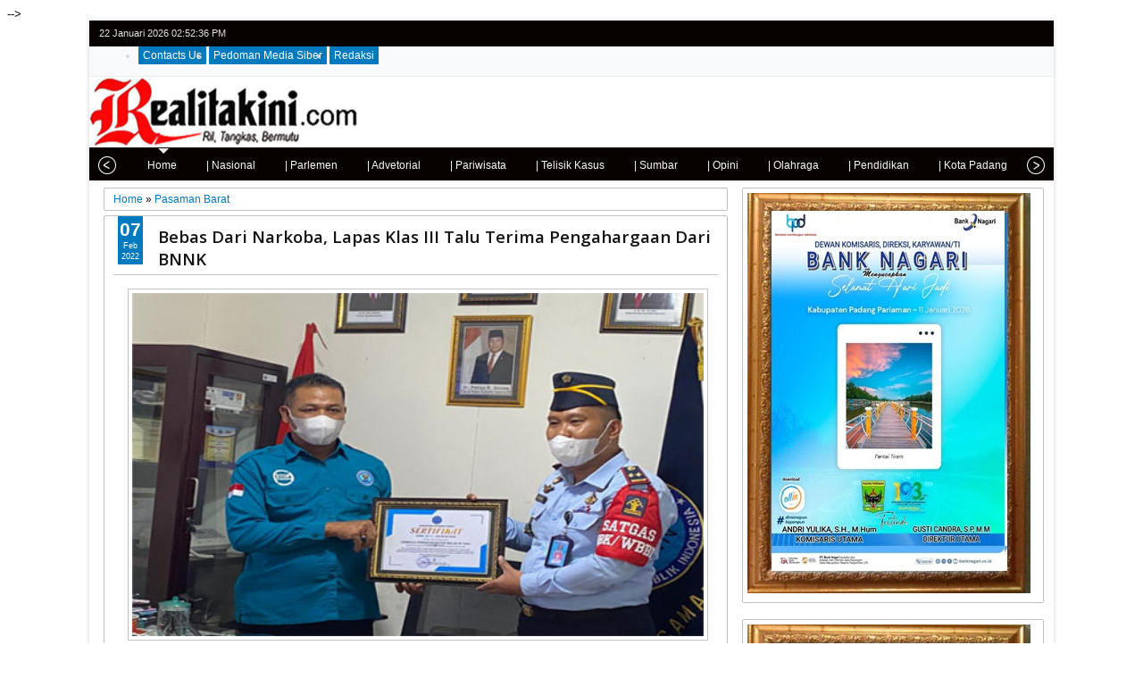

--- FILE ---
content_type: text/html; charset=utf-8
request_url: https://www.google.com/recaptcha/api2/aframe
body_size: 222
content:
<!DOCTYPE HTML><html><head><meta http-equiv="content-type" content="text/html; charset=UTF-8"></head><body><script nonce="RgipJ18a28lltZvp_tr44Q">/** Anti-fraud and anti-abuse applications only. See google.com/recaptcha */ try{var clients={'sodar':'https://pagead2.googlesyndication.com/pagead/sodar?'};window.addEventListener("message",function(a){try{if(a.source===window.parent){var b=JSON.parse(a.data);var c=clients[b['id']];if(c){var d=document.createElement('img');d.src=c+b['params']+'&rc='+(localStorage.getItem("rc::a")?sessionStorage.getItem("rc::b"):"");window.document.body.appendChild(d);sessionStorage.setItem("rc::e",parseInt(sessionStorage.getItem("rc::e")||0)+1);localStorage.setItem("rc::h",'1769093555189');}}}catch(b){}});window.parent.postMessage("_grecaptcha_ready", "*");}catch(b){}</script></body></html>